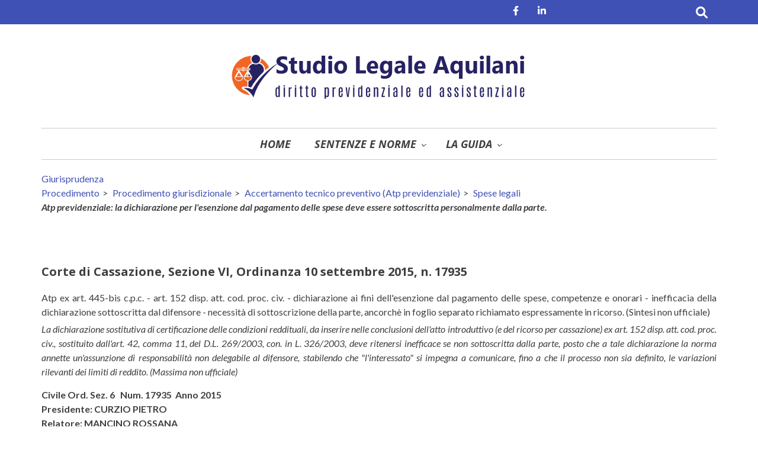

--- FILE ---
content_type: text/html; charset=UTF-8
request_url: https://studioaquilani.it/content/corte-di-cassazione-sezione-vi-ordinanza-10-settembre-2015-n-17935
body_size: 16128
content:
<!DOCTYPE html>
<html lang="it" dir="ltr" prefix="og: https://ogp.me/ns#">
  <head>
    <meta charset="utf-8" />
<script async src="https://www.googletagmanager.com/gtag/js?id=UA-1634868-1"></script>
<script>window.dataLayer = window.dataLayer || [];function gtag(){dataLayer.push(arguments)};gtag("js", new Date());gtag("set", "developer_id.dMDhkMT", true);gtag("config", "UA-1634868-1", {"groups":"default","anonymize_ip":true,"page_placeholder":"PLACEHOLDER_page_path","allow_ad_personalization_signals":false});gtag("config", "G-251XVVS5NM", {"groups":"default","page_placeholder":"PLACEHOLDER_page_location","allow_ad_personalization_signals":false});gtag("config", "UA-253272459-1", {"groups":"default","anonymize_ip":true,"page_placeholder":"PLACEHOLDER_page_path","allow_ad_personalization_signals":false});</script>
<meta name="description" content="Atp previdenziale: la dichiarazione per l&#039;esenzione dal pagamento delle spese deve essere sottoscritta personalmente dalla parte." />
<meta name="abstract" content="Atp ex art. 445-bis c.p.c. - art. 152 disp. att. cod. proc. civ. - dichiarazione ai fini dell&#039;esenzione dal pagamento delle spese, competenze e onorari - inefficacia della dichiarazione sottoscritta dal difensore - necessità di sottoscrizione della parte, ancorchè in foglio separato richiamato espressamente in ricorso. (Sintesi non ufficiale)" />
<link rel="canonical" href="https://studioaquilani.it/content/corte-di-cassazione-sezione-vi-ordinanza-10-settembre-2015-n-17935" />
<meta name="author" content="https://plus.google.com/+MarcoAquilani" />
<meta property="og:site_name" content="Studio Legale Aquilani" />
<meta property="og:type" content="article" />
<meta property="og:url" content="https://studioaquilani.it/content/corte-di-cassazione-sezione-vi-ordinanza-10-settembre-2015-n-17935" />
<meta property="og:title" content="Corte di Cassazione, Sezione VI, Ordinanza 10 settembre 2015, n. 17935" />
<meta property="og:description" content="Atp previdenziale: la dichiarazione per l&#039;esenzione dal pagamento delle spese deve essere sottoscritta personalmente dalla parte." />
<meta property="article:publisher" content="https://www.facebook.com/Avv.Aquilani" />
<meta property="fb:pages" content="232495303479031" />
<meta name="twitter:title" content="Corte di Cassazione, Sezione VI, Ordinanza 10 settembre 2015, n. 17935" />
<meta name="twitter:description" content="Atp previdenziale: la dichiarazione per l&#039;esenzione dal pagamento delle spese deve essere sottoscritta personalmente dalla parte." />
<meta name="twitter:site" content="@StudLegAquilani" />
<meta name="twitter:site:id" content="787039399141924864" />
<meta name="msvalidate.01" content="C5C6264BA85D93B690B8348FAC0C5580" />
<meta name="google-site-verification" content="CUiqtNmOz87R2RVjGZCkNyc1cF8Vmt1oy8EP2f63L78" />
<meta name="Generator" content="Drupal 10 (https://www.drupal.org)" />
<meta name="MobileOptimized" content="width" />
<meta name="HandheldFriendly" content="true" />
<meta name="viewport" content="width=device-width, initial-scale=1.0" />
<link rel="icon" href="/sites/default/files/Balance_0.png" type="image/png" />
<script>window.a2a_config=window.a2a_config||{};a2a_config.callbacks=[];a2a_config.overlays=[];a2a_config.templates={};</script>

    <title>Corte di Cassazione, Sezione VI, Ordinanza 10 settembre 2015, n. 17935 | Studio Legale Aquilani</title>
    <link rel="stylesheet" media="all" href="/sites/default/files/css/css_3eewYa--BBZ9I-yqlSkq07_SaHoTzupcyP_Go67LSAw.css?delta=0&amp;language=it&amp;theme=journaleight&amp;include=[base64]" />
<link rel="stylesheet" media="all" href="/sites/default/files/css/css_ieLsJxXwXAq1IBS44S3EDZYr8xz5kga5J1U3BPVGeSg.css?delta=1&amp;language=it&amp;theme=journaleight&amp;include=[base64]" />
<link rel="stylesheet" media="all" href="/themes/custom/journaleight/css/components/messages.css?t8va1t" />
<link rel="stylesheet" media="all" href="/sites/default/files/css/css_aQgHXZeEfwGhbsNlk5m8OMQVw2vuQiiI-Knd_P7LAR8.css?delta=3&amp;language=it&amp;theme=journaleight&amp;include=[base64]" />
<link rel="stylesheet" media="all" href="//maxcdn.bootstrapcdn.com/font-awesome/4.6.1/css/font-awesome.min.css" />
<link rel="stylesheet" media="all" href="//fonts.googleapis.com/css?family=Lato:300,400,700,900,300italic,400italic,700italic,900italic" />
<link rel="stylesheet" media="all" href="//fonts.googleapis.com/css?family=Montserrat:400,700" />
<link rel="stylesheet" media="all" href="//fonts.googleapis.com/css?family=Open+Sans:400italic,700italic,800italic,400,800,700&amp;subset=latin,greek" />
<link rel="stylesheet" media="all" href="/sites/default/files/css/css_-M5w53AIDan2b3B5_pbTsyL-ofDBalOlbYZLNPhNGqQ.css?delta=8&amp;language=it&amp;theme=journaleight&amp;include=[base64]" />
<link rel="stylesheet" media="print" href="/sites/default/files/css/css_frO_8wIMEvgdJ6f-mCIIFldjqwrvBJQVCosgbhsUm8A.css?delta=9&amp;language=it&amp;theme=journaleight&amp;include=[base64]" />
<link rel="stylesheet" media="all" href="/sites/default/files/css/css_YN41GURcacjaZu6IHjcMPNQztP5bosUJDYXq3hxzlB0.css?delta=10&amp;language=it&amp;theme=journaleight&amp;include=[base64]" />
<link rel="stylesheet" media="all" href="/themes/custom/journaleight/css/theme/color-blue.css?t8va1t" />
<link rel="stylesheet" media="all" href="/sites/default/files/css/css_GEr5womk3klMikOhrr5eDCSxyhlUxoA306HgMAGxdKU.css?delta=12&amp;language=it&amp;theme=journaleight&amp;include=[base64]" />

    <script src="https://use.fontawesome.com/releases/v6.1.0/js/all.js" defer crossorigin="anonymous"></script>
<script src="https://use.fontawesome.com/releases/v6.1.0/js/v4-shims.js" defer crossorigin="anonymous"></script>

  </head>
  <body class="layout-no-sidebars hff-6 navff-6 pff-7 sff-32 slff-32 wide white-content-background path-node page-node-type-documento">
        <a href="#main-content" class="visually-hidden focusable skip-link">
      Salta al contenuto principale
    </a>
    
      <div class="dialog-off-canvas-main-canvas" data-off-canvas-main-canvas>
    
<div id="page-container">

  <header class="headers-wrapper">
                <div id="pre-header" class="clearfix colored-area colored-area__blue">
        <div class="container">
                    <div id="pre-header-inside" class="clearfix">
            <div class="row">
                              <div class="col-md-8">
                                    <div id="pre-header-first" class="clearfix">
                    <div class="pre-header-area">
                            <div class="region region-pre-header-first">
      <div id="block-bloccovuoto" class="block block-block-content block-block-content3b2f7ece-b97f-4b46-8505-1d74df7c9969">
  
    
      <div class="content">
      
    </div>
  </div>

    </div>
  
                    </div>
                  </div>
                                  </div>
                                            <div class="col-md-4">
                                    <div id="pre-header-second" class="clearfix">
                    <div class="pre-header-area">
                            <div class="region region-pre-header-second">
      <div id="block-searchformdropdown" class="block block-block-content block-block-content18143bf9-bba8-41c2-9ade-38f3bc042307">
  
    
      <div class="content">
      
<div class="field field--name-field-mt-dropdown-block field--type-entity-reference field--label-hidden field--entity-reference-target-type-block clearfix">
    <div class="dropdown">
    <a data-toggle="dropdown" href="#" class="trigger"><i class="fa fa-search"></i></a>
    <ul class="dropdown-menu animated-short fadeInDownSmall" role="menu">
              <li><div class="search-block-form block block-search container-inline" data-drupal-selector="search-block-form" id="block-journaleight-searchform-4" role="search">
  
    
  <div class="content container-inline">
    <form action="/search/node" method="get" id="search-block-form" accept-charset="UTF-8" class="search-form search-block-form">
  <div class="js-form-item form-item js-form-type-search form-type-search js-form-item-keys form-item-keys form-no-label">
      <label for="edit-keys" class="visually-hidden">Cerca</label>
        <input title="Inserisci i termini da cercare." placeholder="Cerca" data-drupal-selector="edit-keys" type="search" id="edit-keys" name="keys" value="" size="15" maxlength="128" class="form-search" />

        </div>
<div data-drupal-selector="edit-actions" class="form-actions js-form-wrapper form-wrapper" id="edit-actions"><input class="search-form__submit button js-form-submit form-submit" data-drupal-selector="edit-submit" type="submit" id="edit-submit" value="Cerca" />
</div>

</form>

  </div>
</div>
</li>
          </ul>
  </div>
</div>

            <div class="clearfix text-formatted field field--name-body field--type-text-with-summary field--label-hidden field__item"><ul class="icons-list icons-list--small icons-list--borderless">
<li>
<a href="https://www.facebook.com/Avv.Aquilani" target="_blank" title="Seguici su Facebook"><i class="fa fa-facebook"></i><span class="sr-only">Facebook</span></a>
</li>
<li>
<a href="https://www.linkedin.com/in/marco-aquilani-99857423" target="_blank" title="Seguici su Linkedin"><i class="fa fa-linkedin"></i><span class="sr-only">Linkedin</span></a>
</li></ul></div>
      
    </div>
  </div>

    </div>
  
                    </div>
                  </div>
                                  </div>
                          </div>
          </div>
                  </div>
      </div>
                        <div id="header" role="banner" class="clearfix">
        <div class="container-fluid">
                    <div id="header-inside" class="clearfix">
            <div class="row">
                                            <div class="col-md-12">
                                    <div id="header-second" class="clearfix">
                    <div class="header-area">
                              <div class="region region-header-second">
      <div id="block-journaleight-branding" class="clearfix site-branding block block-system block-system-branding-block">
  
    
    <div class="logo-and-site-name-wrapper clearfix">
          <div class="logo">
        <a href="/" title="Home" rel="home" class="site-branding__logo">
          <img src="/sites/default/files/avvocato_marco_aquilani.png" alt="Home" />
        </a>
      </div>
              </div>
</div>

    </div>
  
                    </div>
                  </div>
                                  </div>
                                        </div>
          </div>
                  </div>
      </div>
        
              <div id="navigation">
                <div class="container">
                    <div id="navigation-inside" class="clearfix">
            <div class="row">
                                            <div class="col-md-12">
                                    <div id="main-navigation" class="clearfix">
                    <div class="navigation-area">
                      <nav>
                              <div class="region region-navigation">
      <div id="block-navigazioneprincipale" class="block block-superfish block-superfishmain">
  
    
      <div class="content">
      
<ul id="superfish-main" class="menu sf-menu sf-main sf-horizontal sf-style-none" role="menu" aria-label="Menu">
  

  
  <li id="main-standardfront-page" class="sf-depth-1 sf-no-children sf-first" role="none">
    
          <a href="/" title="" class="sf-depth-1" role="menuitem">Home</a>
    
    
    
    
      </li>


            
  <li id="main-menu-link-content6dc9544a-b62c-40f8-8df4-13a64fbc2cf6" class="sf-depth-1 menuparent" role="none">
    
          <a href="/tipo_arg" title="" class="sf-depth-1 menuparent" role="menuitem" aria-haspopup="true" aria-expanded="false">Sentenze e norme</a>
    
    
    
              <ul role="menu">
      
      

            
  <li id="main-taxonomy-menumenu-linktaxonomy-menumenu-linkinvalidita-civile12" class="sf-depth-2 menuparent sf-first" role="none">
    
          <a href="/invalidita-civile/invalidita-civile" title="" class="sf-depth-2 menuparent" role="menuitem" aria-haspopup="true" aria-expanded="false">Invalidità civile</a>
    
    
    
              <ul role="menu">
      
      

            
  <li id="main-taxonomy-menumenu-linktaxonomy-menumenu-linkinvalidita-civile13" class="sf-depth-3 menuparent sf-first" role="none">
    
          <a href="/invalidita-civile/provvidenze-economiche" title="" class="sf-depth-3 menuparent" role="menuitem" aria-haspopup="true" aria-expanded="false">Provvidenze economiche</a>
    
    
    
              <ul role="menu">
      
      

  
  <li id="main-taxonomy-menumenu-linktaxonomy-menumenu-linkinvalidita-civile14" class="sf-depth-4 sf-no-children sf-first" role="none">
    
          <a href="/invalidita-civile/assegno-mensile-di-assistenza" title="" class="sf-depth-4" role="menuitem">Assegno mensile di assistenza</a>
    
    
    
    
      </li>


  
  <li id="main-taxonomy-menumenu-linktaxonomy-menumenu-linkinvalidita-civile15" class="sf-depth-4 sf-no-children" role="none">
    
          <a href="/invalidita-civile/pensione-di-inabilita" title="" class="sf-depth-4" role="menuitem">Pensione di inabilità</a>
    
    
    
    
      </li>


            
  <li id="main-taxonomy-menumenu-linktaxonomy-menumenu-linkinvalidita-civile16" class="sf-depth-4 menuparent" role="none">
    
          <a href="/invalidita-civile/indennita-di-accompagnamento" title="" class="sf-depth-4 menuparent" role="menuitem" aria-haspopup="true" aria-expanded="false">Indennità di accompagnamento</a>
    
    
    
              <ul role="menu">
      
      

  
  <li id="main-taxonomy-menumenu-linktaxonomy-menumenu-linkinvalidita-civile54" class="sf-depth-5 sf-no-children sf-first" role="none">
    
          <a href="/invalidita-civile/non-ricovero" title="" class="sf-depth-5" role="menuitem">Non ricovero</a>
    
    
    
    
      </li>


  
  <li id="main-taxonomy-menumenu-linktaxonomy-menumenu-linkinvalidita-civile17" class="sf-depth-5 sf-no-children" role="none">
    
          <a href="/invalidita-civile/chemioterapia" title="" class="sf-depth-5" role="menuitem">Chemioterapia</a>
    
    
    
    
      </li>


  
  <li id="main-taxonomy-menumenu-linktaxonomy-menumenu-linkinvalidita-civile55" class="sf-depth-5 sf-no-children sf-last" role="none">
    
          <a href="/invalidita-civile/sindrome-down" title="" class="sf-depth-5" role="menuitem">Sindrome Down</a>
    
    
    
    
      </li>



              </ul>
      
    
    
      </li>


  
  <li id="main-taxonomy-menumenu-linktaxonomy-menumenu-linkinvalidita-civile53" class="sf-depth-4 sf-no-children" role="none">
    
          <a href="/invalidita-civile/indennita-di-frequenza" title="" class="sf-depth-4" role="menuitem">Indennità di frequenza</a>
    
    
    
    
      </li>


            
  <li id="main-taxonomy-menumenu-linktaxonomy-menumenu-linkinvalidita-civile18" class="sf-depth-4 menuparent" role="none">
    
          <a href="/invalidita-civile/requisiti-socio-economici" title="" class="sf-depth-4 menuparent" role="menuitem" aria-haspopup="true" aria-expanded="false">Requisiti socio economici</a>
    
    
    
              <ul role="menu">
      
      

  
  <li id="main-taxonomy-menumenu-linktaxonomy-menumenu-linkinvalidita-civile19" class="sf-depth-5 sf-no-children sf-first" role="none">
    
          <a href="/invalidita-civile/limite-di-reddito" title="" class="sf-depth-5" role="menuitem">Limite di reddito</a>
    
    
    
    
      </li>


  
  <li id="main-taxonomy-menumenu-linktaxonomy-menumenu-linkinvalidita-civile20" class="sf-depth-5 sf-no-children sf-last" role="none">
    
          <a href="/invalidita-civile/stranieri" title="" class="sf-depth-5" role="menuitem">Stranieri</a>
    
    
    
    
      </li>



              </ul>
      
    
    
      </li>


  
  <li id="main-taxonomy-menumenu-linktaxonomy-menumenu-linkinvalidita-civile91" class="sf-depth-4 sf-no-children sf-last" role="none">
    
          <a href="/invalidita-civile/isee" title="" class="sf-depth-4" role="menuitem">Isee</a>
    
    
    
    
      </li>



              </ul>
      
    
    
      </li>


            
  <li id="main-taxonomy-menumenu-linktaxonomy-menumenu-linkinvalidita-civile21" class="sf-depth-3 menuparent sf-last" role="none">
    
          <a href="/invalidita-civile/provvidenze-non-economiche" title="" class="sf-depth-3 menuparent" role="menuitem" aria-haspopup="true" aria-expanded="false">Provvidenze non economiche</a>
    
    
    
              <ul role="menu">
      
      

  
  <li id="main-taxonomy-menumenu-linktaxonomy-menumenu-linkinvalidita-civile22" class="sf-depth-4 sf-no-children sf-first" role="none">
    
          <a href="/invalidita-civile/collocamento-mirato" title="" class="sf-depth-4" role="menuitem">Collocamento mirato</a>
    
    
    
    
      </li>


  
  <li id="main-taxonomy-menumenu-linktaxonomy-menumenu-linkinvalidita-civile24" class="sf-depth-4 sf-no-children" role="none">
    
          <a href="/invalidita-civile/contrassegno-autoveicoli" title="" class="sf-depth-4" role="menuitem">Contrassegno autoveicoli</a>
    
    
    
    
      </li>


  
  <li id="main-taxonomy-menumenu-linktaxonomy-menumenu-linkinvalidita-civile23" class="sf-depth-4 sf-no-children" role="none">
    
          <a href="/invalidita-civile/proroga-degli-sfratti" title="" class="sf-depth-4" role="menuitem">Proroga degli sfratti</a>
    
    
    
    
      </li>


  
  <li id="main-taxonomy-menumenu-linktaxonomy-menumenu-linkinvalidita-civile80" class="sf-depth-4 sf-no-children" role="none">
    
          <a href="/invalidita-civile/prepensionamento" title="" class="sf-depth-4" role="menuitem">Prepensionamento</a>
    
    
    
    
      </li>


  
  <li id="main-taxonomy-menumenu-linktaxonomy-menumenu-linkinvalidita-civile97" class="sf-depth-4 sf-no-children" role="none">
    
          <a href="/invalidita-civile/agevolazioni-fiscali-invalidi" title="" class="sf-depth-4" role="menuitem">Agevolazioni fiscali invalidi</a>
    
    
    
    
      </li>


  
  <li id="main-taxonomy-menumenu-linktaxonomy-menumenu-linkinvalidita-civile95" class="sf-depth-4 sf-no-children sf-last" role="none">
    
          <a href="/invalidita-civile/agevolazioni-trenitalia-i-disabili" title="" class="sf-depth-4" role="menuitem">Agevolazioni Trenitalia per i disabili</a>
    
    
    
    
      </li>



              </ul>
      
    
    
      </li>



              </ul>
      
    
    
      </li>


            
  <li id="main-taxonomy-menumenu-linktaxonomy-menumenu-linkhandicap25" class="sf-depth-2 menuparent" role="none">
    
          <a href="/handicap/handicap" title="" class="sf-depth-2 menuparent" role="menuitem" aria-haspopup="true" aria-expanded="false">Handicap</a>
    
    
    
              <ul role="menu">
      
      

  
  <li id="main-taxonomy-menumenu-linktaxonomy-menumenu-linkhandicap26" class="sf-depth-3 sf-no-children sf-first" role="none">
    
          <a href="/handicap/permessi-lavorativi" title="" class="sf-depth-3" role="menuitem">Permessi lavorativi</a>
    
    
    
    
      </li>


  
  <li id="main-taxonomy-menumenu-linktaxonomy-menumenu-linkhandicap27" class="sf-depth-3 sf-no-children" role="none">
    
          <a href="/handicap/congedo-straordinario" title="" class="sf-depth-3" role="menuitem">Congedo straordinario</a>
    
    
    
    
      </li>


  
  <li id="main-taxonomy-menumenu-linktaxonomy-menumenu-linkhandicap28" class="sf-depth-3 sf-no-children" role="none">
    
          <a href="/handicap/scelta-della-sede-di-lavoro" title="" class="sf-depth-3" role="menuitem">Scelta della sede di lavoro</a>
    
    
    
    
      </li>


  
  <li id="main-taxonomy-menumenu-linktaxonomy-menumenu-linkhandicap59" class="sf-depth-3 sf-no-children" role="none">
    
          <a href="/handicap/parcheggio" title="" class="sf-depth-3" role="menuitem">Parcheggio</a>
    
    
    
    
      </li>


  
  <li id="main-taxonomy-menumenu-linktaxonomy-menumenu-linkhandicap98" class="sf-depth-3 sf-no-children" role="none">
    
          <a href="/handicap/agevolazioni-fiscali-handicap" title="" class="sf-depth-3" role="menuitem">Agevolazioni fiscali handicap</a>
    
    
    
    
      </li>


  
  <li id="main-taxonomy-menumenu-linktaxonomy-menumenu-linkhandicap93" class="sf-depth-3 sf-no-children" role="none">
    
          <a href="/handicap/scuola" title="" class="sf-depth-3" role="menuitem">Scuola</a>
    
    
    
    
      </li>


  
  <li id="main-taxonomy-menumenu-linktaxonomy-menumenu-linkhandicap96" class="sf-depth-3 sf-no-children sf-last" role="none">
    
          <a href="/handicap/agevolazioni-trenitalia-i-disabili" title="" class="sf-depth-3" role="menuitem">Agevolazioni Trenitalia per i disabili</a>
    
    
    
    
      </li>



              </ul>
      
    
    
      </li>


            
  <li id="main-taxonomy-menumenu-linktaxonomy-menumenu-linkprocedimento31" class="sf-depth-2 menuparent sf-last" role="none">
    
          <a href="/procedimento/procedimento" title="" class="sf-depth-2 menuparent" role="menuitem" aria-haspopup="true" aria-expanded="false">Procedimento</a>
    
    
    
              <ul role="menu">
      
      

            
  <li id="main-taxonomy-menumenu-linktaxonomy-menumenu-linkprocedimento32" class="sf-depth-3 menuparent sf-first" role="none">
    
          <a href="/procedimento/procedimento-amministrativo" title="" class="sf-depth-3 menuparent" role="menuitem" aria-haspopup="true" aria-expanded="false">Procedimento amministrativo</a>
    
    
    
              <ul role="menu">
      
      

            
  <li id="main-taxonomy-menumenu-linktaxonomy-menumenu-linkprocedimento33" class="sf-depth-4 menuparent sf-first" role="none">
    
          <a href="/procedimento/accertamento-della-invalidita" title="" class="sf-depth-4 menuparent" role="menuitem" aria-haspopup="true" aria-expanded="false">Accertamento della invalidità</a>
    
    
    
              <ul role="menu">
      
      

  
  <li id="main-taxonomy-menumenu-linktaxonomy-menumenu-linkprocedimento34" class="sf-depth-5 sf-no-children sf-first" role="none">
    
          <a href="/procedimento/domanda-line" title="" class="sf-depth-5" role="menuitem">Domanda on line</a>
    
    
    
    
      </li>


  
  <li id="main-taxonomy-menumenu-linktaxonomy-menumenu-linkprocedimento37" class="sf-depth-5 sf-no-children" role="none">
    
          <a href="/procedimento/trasmissione-elenchi" title="" class="sf-depth-5" role="menuitem">Trasmissione elenchi</a>
    
    
    
    
      </li>


  
  <li id="main-taxonomy-menumenu-linktaxonomy-menumenu-linkprocedimento35" class="sf-depth-5 sf-no-children" role="none">
    
          <a href="/procedimento/visita-collegiale" title="" class="sf-depth-5" role="menuitem">Visita collegiale</a>
    
    
    
    
      </li>


  
  <li id="main-taxonomy-menumenu-linktaxonomy-menumenu-linkprocedimento36" class="sf-depth-5 sf-no-children sf-last" role="none">
    
          <a href="/procedimento/visita-di-verifica" title="" class="sf-depth-5" role="menuitem">Visita di verifica</a>
    
    
    
    
      </li>



              </ul>
      
    
    
      </li>


  
  <li id="main-taxonomy-menumenu-linktaxonomy-menumenu-linkprocedimento38" class="sf-depth-4 sf-no-children" role="none">
    
          <a href="/procedimento/erogazione-delle-provvidenze" title="" class="sf-depth-4" role="menuitem">Erogazione delle provvidenze</a>
    
    
    
    
      </li>


  
  <li id="main-taxonomy-menumenu-linktaxonomy-menumenu-linkprocedimento101" class="sf-depth-4 sf-no-children sf-last" role="none">
    
          <a href="/procedimento/revoca" title="" class="sf-depth-4" role="menuitem">Revoca</a>
    
    
    
    
      </li>



              </ul>
      
    
    
      </li>


            
  <li id="main-taxonomy-menumenu-linktaxonomy-menumenu-linkprocedimento39" class="sf-depth-3 menuparent sf-last" role="none">
    
          <a href="/procedimento/procedimento-giurisdizionale" title="" class="sf-depth-3 menuparent" role="menuitem" aria-haspopup="true" aria-expanded="false">Procedimento giurisdizionale</a>
    
    
    
              <ul role="menu">
      
      

  
  <li id="main-taxonomy-menumenu-linktaxonomy-menumenu-linkprocedimento65" class="sf-depth-4 sf-no-children sf-first" role="none">
    
          <a href="/procedimento/atp-dall112012" title="" class="sf-depth-4" role="menuitem">Accertamento tecnico preventivo (Atp previdenziale)</a>
    
    
    
    
      </li>


            
  <li id="main-taxonomy-menumenu-linktaxonomy-menumenu-linkprocedimento60" class="sf-depth-4 menuparent" role="none">
    
          <a href="/procedimento/amministrazione-di-sostegno-incapaci" title="" class="sf-depth-4 menuparent" role="menuitem" aria-haspopup="true" aria-expanded="false">Amministrazione di sostegno, incapaci</a>
    
    
    
              <ul role="menu">
      
      

  
  <li id="main-taxonomy-menumenu-linktaxonomy-menumenu-linkprocedimento61" class="sf-depth-5 sf-no-children sf-first" role="none">
    
          <a href="/procedimento/amministrazione-di-sostegno" title="" class="sf-depth-5" role="menuitem">Amministrazione di sostegno</a>
    
    
    
    
      </li>


  
  <li id="main-taxonomy-menumenu-linktaxonomy-menumenu-linkprocedimento63" class="sf-depth-5 sf-no-children" role="none">
    
          <a href="/procedimento/inabilitazione" title="" class="sf-depth-5" role="menuitem">Inabilitazione</a>
    
    
    
    
      </li>


  
  <li id="main-taxonomy-menumenu-linktaxonomy-menumenu-linkprocedimento62" class="sf-depth-5 sf-no-children sf-last" role="none">
    
          <a href="/procedimento/interdizione" title="" class="sf-depth-5" role="menuitem">Interdizione</a>
    
    
    
    
      </li>



              </ul>
      
    
    
      </li>


  
  <li id="main-taxonomy-menumenu-linktaxonomy-menumenu-linkprocedimento43" class="sf-depth-4 sf-no-children" role="none">
    
          <a href="/procedimento/distrazione" title="" class="sf-depth-4" role="menuitem">Distrazione</a>
    
    
    
    
      </li>


  
  <li id="main-taxonomy-menumenu-linktaxonomy-menumenu-linkprocedimento67" class="sf-depth-4 sf-no-children" role="none">
    
          <a href="/procedimento/indennizzo-l-21092" title="" class="sf-depth-4" role="menuitem">Indennizzo L. 210/92</a>
    
    
    
    
      </li>


  
  <li id="main-taxonomy-menumenu-linktaxonomy-menumenu-linkprocedimento40" class="sf-depth-4 sf-no-children" role="none">
    
          <a href="/procedimento/legittimazione-passiva" title="" class="sf-depth-4" role="menuitem">Legittimazione passiva</a>
    
    
    
    
      </li>


  
  <li id="main-taxonomy-menumenu-linktaxonomy-menumenu-linkprocedimento41" class="sf-depth-4 sf-no-children" role="none">
    
          <a href="/procedimento/oggetto-dellaccertamento" title="" class="sf-depth-4" role="menuitem">Oggetto dell&#039;accertamento</a>
    
    
    
    
      </li>


  
  <li id="main-taxonomy-menumenu-linktaxonomy-menumenu-linkprocedimento77" class="sf-depth-4 sf-no-children" role="none">
    
          <a href="/procedimento/processo-civile-telematico" title="" class="sf-depth-4" role="menuitem">Processo civile telematico</a>
    
    
    
    
      </li>


  
  <li id="main-taxonomy-menumenu-linktaxonomy-menumenu-linkprocedimento42" class="sf-depth-4 sf-no-children" role="none">
    
          <a href="/procedimento/spese-legali" title="" class="sf-depth-4" role="menuitem">Spese legali</a>
    
    
    
    
      </li>


  
  <li id="main-taxonomy-menumenu-linktaxonomy-menumenu-linkprocedimento57" class="sf-depth-4 sf-no-children sf-last" role="none">
    
          <a href="/procedimento/tutela-discriminazioni" title="" class="sf-depth-4" role="menuitem">Tutela discriminazioni</a>
    
    
    
    
      </li>



              </ul>
      
    
    
      </li>



              </ul>
      
    
    
      </li>



              </ul>
      
    
    
      </li>


            
  <li id="main-menu-link-contentee09cfef-b9b0-4538-a96d-0b50e8076b21" class="sf-depth-1 menuparent sf-last" role="none">
    
          <a href="/content/guida-invalidita-civile-e-handicap" title="" class="sf-depth-1 menuparent" role="menuitem" aria-haspopup="true" aria-expanded="false">La guida</a>
    
    
    
              <ul role="menu">
      
      

  
  <li id="main-menu-link-contente71ff89b-4ed8-46c7-bff0-b1c71b599234" class="sf-depth-2 sf-no-children sf-first" role="none">
    
          <a href="/content/invalidita-e-handicap-nozione" title="" class="sf-depth-2" role="menuitem">Invalidità e handicap: nozione</a>
    
    
    
    
      </li>


            
  <li id="main-menu-link-content48f496fc-0a6d-4c10-a5ac-f9293754b83c" class="sf-depth-2 menuparent" role="none">
    
          <a href="/content/provvidenze-economiche" title="" class="sf-depth-2 menuparent" role="menuitem" aria-haspopup="true" aria-expanded="false">Provvidenze economiche</a>
    
    
    
              <ul role="menu">
      
      

  
  <li id="main-menu-link-content5c6b3f2b-fb56-42e8-83d0-f6971c96ab53" class="sf-depth-3 sf-no-children sf-first" role="none">
    
          <a href="/content/assegno-mensile-di-assistenza" title="" class="sf-depth-3" role="menuitem">Assegno mensile di assistenza</a>
    
    
    
    
      </li>


  
  <li id="main-menu-link-contentf822b4f6-9dfb-4eb6-84f9-acd2c34f49bf" class="sf-depth-3 sf-no-children" role="none">
    
          <a href="/content/pensione-di-inabilita" title="" class="sf-depth-3" role="menuitem">Pensione di inabilità</a>
    
    
    
    
      </li>


  
  <li id="main-menu-link-content4ba8a93a-877b-453b-8e9e-967e9a4af910" class="sf-depth-3 sf-no-children" role="none">
    
          <a href="/content/indennita-di-accompagnamento" title="" class="sf-depth-3" role="menuitem">Indennità di accompagnamento</a>
    
    
    
    
      </li>


  
  <li id="main-menu-link-content10d01f36-ee9a-4672-9960-cf2fff3baeaa" class="sf-depth-3 sf-no-children sf-last" role="none">
    
          <a href="/content/indennita-di-frequenza" title="" class="sf-depth-3" role="menuitem">Indennità di frequenza</a>
    
    
    
    
      </li>



              </ul>
      
    
    
      </li>


            
  <li id="main-menu-link-contentcfb0ba5b-8090-4f01-b59d-614bed6d4d0e" class="sf-depth-2 menuparent sf-last" role="none">
    
          <a href="/content/provvidenze-non-economiche" title="" class="sf-depth-2 menuparent" role="menuitem" aria-haspopup="true" aria-expanded="false">Provvidenze non economiche</a>
    
    
    
              <ul role="menu">
      
      

            
  <li id="main-menu-link-contentc63a6581-4de2-449d-bdc8-6244285aba9f" class="sf-depth-3 menuparent sf-first" role="none">
    
          <a href="/content/collocamento-mirato" title="" class="sf-depth-3 menuparent" role="menuitem" aria-haspopup="true" aria-expanded="false">Collocamento mirato</a>
    
    
    
              <ul role="menu">
      
      

  
  <li id="main-menu-link-content8eba23f0-c143-4546-af67-d8df395228d1" class="sf-depth-4 sf-no-children sf-first sf-last" role="none">
    
          <a href="/content/storia-della-normativa" title="" class="sf-depth-4" role="menuitem">Storia della normativa</a>
    
    
    
    
      </li>



              </ul>
      
    
    
      </li>


  
  <li id="main-menu-link-content289fa9c9-c1c4-4681-93b6-56312171e905" class="sf-depth-3 sf-no-children" role="none">
    
          <a href="/content/permessi-assistenza-disabili" title="" class="sf-depth-3" role="menuitem">Permessi per assistenza a disabili</a>
    
    
    
    
      </li>


            
  <li id="main-menu-link-content5b21e278-bf1f-4b15-8325-559abbe21426" class="sf-depth-3 menuparent" role="none">
    
          <a href="/content/agevolazioni-fiscali-i-disabili" title="" class="sf-depth-3 menuparent" role="menuitem" aria-haspopup="true" aria-expanded="false">Agevolazioni fiscali disabili</a>
    
    
    
              <ul role="menu">
      
      

  
  <li id="main-menu-link-content64b056da-c479-44a4-b8f5-f436bc44c008" class="sf-depth-4 sf-no-children sf-first" role="none">
    
          <a href="/content/quali-sono-le-agevolazioni" title="" class="sf-depth-4" role="menuitem">Quali sono le agevolazioni</a>
    
    
    
    
      </li>


  
  <li id="main-menu-link-contentf5ce1122-d016-4090-bcd1-f7b86a900d77" class="sf-depth-4 sf-no-children" role="none">
    
          <a href="/content/le-agevolazioni-il-settore-auto" title="" class="sf-depth-4" role="menuitem">Le agevolazioni per il settore auto</a>
    
    
    
    
      </li>


  
  <li id="main-menu-link-content835ecc24-2fa9-4ad1-b9cc-2457bae97dd5" class="sf-depth-4 sf-no-children" role="none">
    
          <a href="/content/le-altre-agevolazioni" title="" class="sf-depth-4" role="menuitem">Le altre agevolazioni</a>
    
    
    
    
      </li>


  
  <li id="main-menu-link-content2f76af4d-a620-4d4b-b7e4-b39797cb21c0" class="sf-depth-4 sf-no-children" role="none">
    
          <a href="/content/assistenza-dedicata-ai-contribuenti-con-disabilita" title="" class="sf-depth-4" role="menuitem">Assistenza ai contribuenti disabili</a>
    
    
    
    
      </li>


  
  <li id="main-menu-link-contentc42a6aae-3c7a-4e91-8e00-e713a0bc5ee4" class="sf-depth-4 sf-no-children" role="none">
    
          <a href="/content/quadro-riassuntivo-delle-agevolazioni" title="" class="sf-depth-4" role="menuitem">Quadro riassuntivo delle agevolazioni</a>
    
    
    
    
      </li>


  
  <li id="main-menu-link-content5f891151-a3cf-4f1a-8f37-37a9d7583649" class="sf-depth-4 sf-no-children sf-last" role="none">
    
          <a href="/content/saperne-di-piu" title="" class="sf-depth-4" role="menuitem">Per saperne di più</a>
    
    
    
    
      </li>



              </ul>
      
    
    
      </li>



              </ul>
      
    
    
      </li>



              </ul>
      
    
    
      </li>


</ul>

    </div>
  </div>

    </div>
  
                      </nav>
                    </div>
                  </div>
                                  </div>
                          </div>
          </div>
                  </div>
      </div>
          </header>

          <div id="page-intro" class="clearfix">
      <div class="container">
        <div class="row">
          <div class="col-md-12">
                        <div id="page-intro-inside" class="clearfix fade"
                              data-animate-effect="fadeIn"
              >
              
            </div>
                      </div>
        </div>
      </div>
    </div>
      
    <div id="page" class="page clearfix">
    <div class="container">
            <div id="page-inside">

        
                <div id="main-content">
          <div class="row">

            <section class="col-md-12">

              
              
              
                            <div id="main" class="clearfix "
                >

                                        <div class="region region-content">
      <div data-drupal-messages-fallback class="hidden"></div><div class="views-element-container block block-views block-views-blockbreadcrumb-mio-block-4" id="block-views-block-breadcrumb-mio-block-4">
  
    
      <div class="content">
      <div><div class="view view-breadcrumb-mio view-id-breadcrumb_mio view-display-id-block_4 js-view-dom-id-294ea02a338d515b6dc9a1cf3fada2c58480a0d73806e0c9e2de22bd0a307d24">
  
    
      
      <div class="view-content">
          <div class="elementi-breadcrumb"><span><span><a href="/tipo-di-documento/giurisprudenza" hreflang="it">Giurisprudenza</a></span></span></div>

    </div>
  
          </div>
</div>

    </div>
  </div>
<div class="views-element-container block block-views block-views-blockbreadcrumb-mio-block-3" id="block-views-block-breadcrumb-mio-block-3">
  
    
      <div class="content">
      <div><div class="view view-breadcrumb-mio view-id-breadcrumb_mio view-display-id-block_3 js-view-dom-id-57c7067d6ad389b76a9025090d9d65a7a0fd7ac4b644921bc1bb13e6fabef59a">
  
    
      
      <div class="view-content">
          <div class="elementi-breadcrumb"><span><span><a href="/procedimento/procedimento" hreflang="it">Procedimento</a></span></span></div>
    <div class="elementi-breadcrumb"><span><span><a href="/procedimento/procedimento-giurisdizionale" hreflang="it">Procedimento giurisdizionale</a></span></span></div>
    <div class="elementi-breadcrumb"><span><span><a href="/procedimento/atp-dall112012" hreflang="it">Accertamento tecnico preventivo (Atp previdenziale)</a></span></span></div>
    <div class="elementi-breadcrumb"><span><span><a href="/procedimento/spese-legali" hreflang="it">Spese legali</a></span></span></div>

    </div>
  
          </div>
</div>

    </div>
  </div>
<div class="views-element-container block block-views block-views-blockil-sunto-giornalistico-nel-node-block-1" id="block-views-block-il-sunto-giornalistico-nel-node-block-1">
  
    
      <div class="content">
      <div><div class="view view-il-sunto-giornalistico-nel-node view-id-il_sunto_giornalistico_nel_node view-display-id-block_1 js-view-dom-id-53935335bfa5a4d5b1fd3b0d75f4472c486dc42365098cf42b470d8ddf2793a9">
  
    
      
      <div class="view-content">
          <div class="views-row"><div class="views-field views-field-field-sunto-giornalistico"><div class="field-content sunto-nel-node"><p>Atp previdenziale: la dichiarazione per l'esenzione dal pagamento delle spese deve essere sottoscritta personalmente dalla parte.</p>
</div></div></div>

    </div>
  
          </div>
</div>

    </div>
  </div>
<div class="views-element-container block block-views block-views-blockcommento-mio-al-documento-block-1" id="block-views-block-commento-mio-al-documento-block-1-2">
  
    
      <div class="content">
      <div><div class="view view-commento-mio-al-documento view-id-commento_mio_al_documento view-display-id-block_1 js-view-dom-id-03e03403e83d114d6be154ddcba98d142c4b18914b53cde227130501ce7ed96e">
  
    
      
      <div class="view-content">
          <div class="clearfix  views-row"><div></div></div>

    </div>
  
          </div>
</div>

    </div>
  </div>
<div id="block-pagetitle" class="block block-core block-page-title-block">
  
    
      <div class="content">
      
  <h1 class="title page-title"><span class="field field--name-title field--type-string field--label-hidden">Corte di Cassazione, Sezione VI, Ordinanza 10 settembre 2015, n. 17935</span>
</h1>


    </div>
  </div>
<div id="block-journaleight-content" class="block block-system block-system-main-block">
  
    
      <div class="content">
      
<article data-history-node-id="414" class="node node--type-documento node--view-mode-full clearfix">
      <div class="node-content">
            <header>
              
                  <h2 class="node__title title sr-only">
            <span class="field field--name-title field--type-string field--label-hidden">Corte di Cassazione, Sezione VI, Ordinanza 10 settembre 2015, n. 17935</span>

          </h2>
                
                              </header>
    <div class="node__content clearfix">
              
            <div class="clearfix text-formatted field field--name-field-titolo-o-sintesi field--type-text-long field--label-hidden field__item"><p>Atp ex art. 445-bis c.p.c. - art. 152 disp. att. cod. proc. civ. - dichiarazione ai fini dell'esenzione dal pagamento delle spese, competenze e onorari - inefficacia della dichiarazione sottoscritta dal difensore - necessità di sottoscrizione della parte, ancorchè in foglio separato richiamato espressamente in ricorso. (Sintesi non ufficiale)</p>
</div>
      
            <div class="clearfix text-formatted field field--name-field-massima field--type-text-long field--label-hidden field__item"><p>La dichiarazione sostitutiva di certificazione delle condizioni reddituali, da inserire nelle conclusioni dell'atto introduttivo (e del ricorso per cassazione) ex art. 152 disp. att. cod. proc. civ., sostituito dall'art. 42, comma 11, del D.L. 269/2003, con. in L. 326/2003, deve ritenersi inefficace se non sottoscritta dalla parte, posto che a tale dichiarazione la norma annette un'assunzione di responsabilità non delegabile al difensore, stabilendo che "l'interessato" si impegna a comunicare, fino a che il processo non sia definito, le variazioni rilevanti dei limiti di reddito. (Massima non ufficiale)</p>
</div>
      
            <div class="clearfix text-formatted field field--name-body field--type-text-with-summary field--label-hidden field__item"><p><strong>Civile Ord. Sez. 6 &nbsp; Num. 17935 &nbsp;Anno 2015<br />
Presidente: CURZIO PIETRO<br />
Relatore: MANCINO ROSSANA<br />
Data pubblicazione: 10/09/2015</strong></p>

<p class="text-align-center"><strong>ORDINANZA</strong></p>

<p>sul ricorso 26560-2013 proposto da:<br />
V*** C***, elettivamente domiciliata in ROMA, VIA CARLO FEA 9, presso lo studio dell'avvocato GIOVANNI PAOLETTI, che la rappresenta e difende, per delega a margine del ricorso;</p>

<p class="text-align-right"><em><strong>- ricorrente - </strong></em></p>

<p class="text-align-center"><em><strong>contro </strong></em></p>

<p>I.N.P.S. - ISTITUTO NAZIONALE DELLA PREVIDENZA SOCIALE, in persona del legale rappresentante pro-tempore, elettivamente domiciliato in ROMA, VIA CESARE BECCARIA 29, presso l'Avvocatura Centrale dell'Istituto stesso, rappresentato e difeso dagli avvocati MAURO RICCI, EMANUELA CAPANNOLO, CLEMENTINA PULLI, per delega a margine del controricorso;</p>

<p class="text-align-right"><em><strong>- controricorrente -</strong></em></p>

<p class="text-align-center"><em><strong>nonché contro</strong></em></p>

<p>MINISTERO DELL'ECONOMIA E DELLE FINANZE;</p>

<p class="text-align-right"><em><strong>- intimato - </strong></em></p>

<p>avverso la sentenza n. 9011/2012 della CORTE D'APPELLO di ROMA, depositata il 22/11/2012;<br />
udita la relazione della causa svolta nella camera di consiglio del 09/07/2015 dal Consigliere Dott. ROSSANA MANCINO;<br />
udito l'Avvocato MAURO RICCI che si riporta.</p>

<p>Svolgimento del processo e motivi della decisione</p>

<ol>
	<li>La Corte pronuncia in camera di consiglio ex art. 375 c.p.c. a seguito di relazione a norma dell'art. 380-bis c.p.c., condivisa dal Collegio.</li>
	<li>La Corte di appello di Roma, con sentenza del 22 novembre 2012, riformando la sentenza di primo grado, dichiarava il diritto di V*** C*** all'assegno di invalidità, dal 24/9/2007 (data di iscrizione alle liste di collocamento) al 22/10/2008.</li>
	<li>Avverso tale sentenza ricorre l'assistita deducendo vizio di legge e di motivazione, per non avere la Corte territoriale fissato la decorrenza del beneficio dalla data della domanda amministrativa (dicembre 2006).</li>
	<li>L'INPS ha resistito con controricorso.</li>
	<li>Premessa l'inadeguata deduzione del vizio di motivazione, nel testo dell'art. 360, n. 5 c.p.c. applicabile ratione temporis (trattandosi di impugnazione avverso sentenza depositata dopo l' 11 settembre 2012), si osserva che la Corte d'Appello, nel ritenere l'incollocamento elemento costitutivo del diritto all'assegno d'invalidità, comprovato dall'iscrizione negli elenchi speciali, e con la conseguente decorrenza del beneficio da tale epoca, ha fatto corretta applicazione della giurisprudenza consolidata di legittimità.</li>
	<li>Invero, per costante giurisprudenza di legittimità, in tema di assegno d'invalidità previsto a favore degli invalidi civili dalla L. n. 118 del 1971, i requisiti socio-economici (reddituale e dello stato di incollocazione al lavoro) rappresentano elementi costitutivi del diritto alla prestazione assistenziale, la cui prova è a carico del soggetto richiedente, non potendo qualificarsi gli stessi, quindi, come mete condizioni di erogazione del beneficio, accertabili in sede extragiudiziale (cfr, <em>ex plurimis</em>, Cass., nn. 4067/2002; 13967/2002;14035/2002; 13046/2003; 13279/03; 13966/2003; 14696/2007;22899/2011).</li>
	<li>Alla data della presentazione della domanda amministrativa, la disciplina normativa vigente per la verifica del requisito dell'incollocamento al lavoro, non era la L. n. 247 del 2007, decorrente dal 1° gennaio 2008, ma la L. n. 68 del 1999.</li>
	<li>L'originaria disciplina di cui alla L. n. 482 del 1968, art. 19, comma 2, recitava: "La richiesta di iscrizione è presentata direttamente dagli interessati o dalle associazioni, opere, enti di cui all'art. 15, u.c., munita della necessaria documentazione concernente la sussistenza dei requisiti che, a norma delle leggi in vigore, danno titolo al collocamento obbligatorio, le attitudini lavorative e professionali del richiedente anche in relazione all'occupazione cui aspira, e per coloro che hanno menomazioni fisiche, una dichiarazione legalizzata di un ufficiale sanitario, comprovante che l'invalido, per la natura e il grado della mutilazione o invalidità, non può riuscire di pregiudizio alla salute e alla incolumità dei compagni di lavoro od alla sicurezza degli impianti".</li>
	<li>9. Dunque, nella vigenza, in materia di collocamento degli invalidi, della L. n. 482 del 1968 non erano dettate regole sulla documentazione della relativa domanda che formalmente subordinassero l'ammissibilità della domanda stessa al previo riconoscimento del previsto grado di invalidità da parte delle apposite commissioni.</li>
	<li>10. La normativa dettata dalla L. n. 482 del 1968 è stata modificata dalla L. n. 68 del 1999 e successivamente dalla L. n. 247 del 2007.</li>
	<li>La disciplina vigente al momento dell'insorgenza dello stato invalidante e della presentazione della domanda amministrativa è quella dettata dalla L. n. 68 del 1999, vigente fino al 1° gennaio 2008.</li>
	<li>Questa, all'art. 1, comma 1, prevedeva che la legge si applicasse alle persone in età lavorativa affette da minorazioni fisiche, psichiche o sensoriali e ai portatori di handicap intellettivo, che comportino una riduzione della capacità lavorativa superiore al 45 per cento, "accertata" dalle competenti commissioni per il riconoscimento dell'invalidità civile in conformità alla tabella indicativa delle percentuali di invalidità per minorazioni e malattie invalidanti approvata, ai sensi del D.Lgs. 23 novembre 1988, n. 509, art. 2, dal Ministero della sanità sulla base della classificazione internazionale delle menomazioni elaborata dalla Organizzazione mondiale della sanità.</li>
	<li>Il quarto comma dello stesso articolo precisava che "L'accertamento delle condizioni di disabilità di cui al presente articolo, che danno diritto di accedere al sistema per l'inserimento lavorativo dei disabili, è effettuato dalle commissioni di cui alla L. 5 febbraio 1992, n. 104, art. 4 secondo i criteri indicali nell'atto di indirizzo e coordinamento emanato dal Presidente del Consiglio dei ministri (...)". Infine l'art. 8, comma 1, con specifico riferimento all'avviamento al lavoro, e all'iscrizione nei relativi elenchi, faceva riferimento alle "persone di cui all'art. 1, comma 1".</li>
	<li>In questo quadro, l'esperimento del procedimento per l'accertamento dell'invalidità da parte delle apposite commissioni è propedeutico all'iscrizione negli elenchi degli invalidi aspiranti al collocamento agevolato e in tal senso si sono espresse le sentenze di questa Corte n. 9502 del 2012 e n. 19833 del 2013 e, più di recente, Cass. sez.sesta L. Cass. 17508/2014.</li>
	<li>Secondo Cass. n. 9502 del 2012, in tema di assegno mensile di invalidità civile, il requisito della "incollocazione al lavoro" - previsto dalla L. n. 118 del 1971, art. 13, nello specifico contesto normativo che caratterizza il periodo di tempo tra l'entrata in vigore della L. n. 68 del 1999, e l'entrata in vigore della L. n. 247 del 2007, può dirsi sussistente qualora l'interessato, che ne ha l'onere, provi: 1) di non aver svolto attività lavorativa e 2) di aver richiesto l'accertamento di una riduzione dell'attività lavorativa, in misura tale da consentirgli l'iscrizione negli elenchi della L. 12 marzo 1999, n. 68, art. 8, da parte delle commissioni mediche competenti a tal fine. Nel caso in cui tale accertamento sia precedente rispetto alla data di decorrenza del requisito sanitario per l'invalidità (riduzione della capacità lavorativa del 74% o superiore), sarà necessaria la prova di aver ottenuto o quanto meno richiesto l'iscrizione negli elenchi di cui alla L. n. 68 del 1999, art. 8".</li>
	<li>Secondo Cass. a 19833 del 2013, in materia di assegno di invalidità civile, il requisito della incollocazione al lavoro, nello specifico contesto normativo che caratterizza il periodo di tempo tra l'entrata in vigore della L. 12 marzo 1999, n. 68, e l'entrata in vigore della L. 24 dicembre 2007, n. 247, può dirsi sussistente qualora l'interessato provi di non aver svolto attività lavorativa e di aver richiesto l'accertamento di una riduzione dell'attività lavorativa, in misura tale da consentirgli l'iscrizione negli elenchi di cui alla L. n. 68 del 1999, art. 8, da parte delle commissioni mediche competenti a tal fine. Nel caso in cui tale accertamento sia precedente rispetto alla data di decorrenza del requisito sanitario per l'invalidità (riduzione della capacità lavorativa del 74% o superiore), sarà necessaria la prova di aver ottenuto o quanto meno richiesto l'iscrizione negli elenchi di cui alla L. n. 68 del 1999, art. 8.</li>
	<li>Con tale ultima pronuncia si è ulteriormente precisato, in conformità a Cass. 9502/2012, che, ai fini della sussistenza del requisito dell'incollocazione al lavoro, è sufficiente la prova della richiesta (non di iscrizione negli elenchi, ma anche solo) di essere sottoposto agli accertamenti medici da parte delle commissioni previste dalla L. n. 104 del 1992, art. 4 (che, nel sistema della L. n. 68 del 1999, sono condizione necessaria per poter chiedere l'iscrizione negli elenchi).</li>
	<li>Il disabile, in tal caso, dovrà comunque fornire anche la prova di non aver lavorato in quel periodo.</li>
	<li>Tale prova, in giudizio, potrà essere data con qualsiasi mezzo, anche mediante presunzioni.</li>
	<li>L'unico limite è costituito dal fatto che non potrà essere fornita con una mera dichiarazione dell'interessato, anche se rilasciata con formalità previste dalla legge per le autocertificazioni, che può assumere rilievo solo nei rapporti amministrativi ed è, invece, priva di efficacia probatoria in sede giurisdizionale (Cass., Sez. L, Ordinanza n. 25800 del 20/12/2010).</li>
	<li>Deve poi aggiungersi che, se l'interessato propone la domanda amministrativa per ottenere l'assegno d'invalidità civile dopo che le commissioni mediche si sono già espresse dichiarandolo idoneo alla iscrizione degli elenchi, allora rimane ferma la necessità della prova di aver richiesto l'iscrizione negli elenchi.</li>
	<li>Parimenti rimane ferma la necessità di tale prova nel caso in cui il requisito sanitario della invalidità del 74% o superiore venga accertato in giudizio con decorrenza (differita) successiva all'accertamento delle commissioni ex L. n. 104 del 1992.</li>
	<li>Anche in questo caso l'interessato dovrà dimostrare che, ricevuto tale accertamento positivo, si è attivato per ottenere l'iscrizione negli elenchi (in tal senso, sent.cit.).</li>
	<li>In conclusione, dalla entrata in vigore della L. n. 68 del 1999, sino a quando la L. n. 247 del 2007, ha trasformato il requisito occupazionale (da incollocazione al lavoro in mera mancanza di occupazione), il disabile che richiede l'assegno d'invalidità civile deve provare non solo di non aver lavorato, ma anche di essersi attivato per essere avviato al lavoro nelle forme riservate ai disabili.</li>
	<li>Questa attivazione, sino a quando le commissioni mediche competenti all'accertamento delle condizioni sanitarie per&nbsp;l'iscrizione negli elenchi non si sono pronunciate, può essere provato dimostrando di aver richiesto detto accertamento; una volta intervenuto l'accertamento positivo, dimostrando di essere stato iscritto negli elenchi o quanto meno di aver richiesto l'iscrizione (sent. n. 19833/2013 cit.).</li>
	<li>Priva di fondamento risulta, pertanto, l'opzione interpretativa sostenuta dalla ricorrente (a suffragio della decorrenza della provvidenza dalla data della domanda amministrativa), secondo la quale lo stato di incollocazione poteva trarsi dallo stesso verbale della visita medico-collegiale impugnato (dal quale era dato evincere la condizione di casalinga) e dal modello 730/2007 del coniuge, con riferimento ai redditi per l'anno 2006, che evidenziava che, in quanto priva di redditi, risultava a totale carico del coniuge (v., inoltre, per un precedente specifico, con riferimento ad assistita casalinga e alla condizione dell'incollocamento, Cass. 18134/2014 che ha escluso il dubbio di costituzionalità prospettato, in riferimento agli artt. 2, 3, comma 2, 31, comma 1, 32 Cost., in relazione alla diverse condizioni dell'incollocamento per la casalinga e per lo studente maggiorenne invalido parziale).</li>
	<li>In definitiva il ricorso va rigettato.</li>
	<li>Le spese di lite, liquidate come in dispositivo, seguono la soccombenza, non sussistendo le condizioni previste dall'art. 152 disp. att. c.p.c., nel testo applicabile ratione temporis, per l'esonero dal pagamento delle spese.</li>
	<li>Né la parte, nel ricorso per cassazione, allega, secondo il principio di autosufficienza, di aver diritto - ex art. 152 disp. att. c.p.c. (nel testo risultante dalla modifica apportata dal decreto legge 30 settembre 2003, n. 269, art. 42, comma 11, convertito&nbsp;nella legge 24 novembre 2003, n. 326) - all'esenzione dal pagamento di spese, competenze e onorari nei giudizi per prestazioni previdenziali e, quindi, di aver assolto all'onere autocerfificativo, imposto al ricorrente con il ricorso introduttivo del giudizio di primo grado, in adempimento di quanto previsto dal citato art. 152 secondo cui: "L'interessato che, con riferimento all'anno precedente a quello di instaurazione del giudizio, si trova nelle condizioni indicate nel presente articolo formula apposita dichiarazione sostitutiva di certificazione nelle conclusioni dell'atto introduttivo e si impegna a comunicare, fino a che il processo non sia definito, le variazioni rilevanti dei limiti di reddito verificatesi nell'anno precedente".</li>
	<li>Inoltre, come questa Corte ha già avuto modo di affermare (fra le altre, v. <a href="/content/corte-di-cassazione-sezione-lavoro-sentenza-4-aprile-2012-n-5363">Cass. n. 5363 del 2012</a>), la dichiarazione sostitutiva di certificazione delle condizioni reddituali, da inserire nelle conclusioni dell'atto introduttivo (e del ricorso per cassazione) ex art. 152 disp. att. cod. proc. civ., sostituito dall'art. 42, comma 11, del d.l. n. 269 del 2003, convertito nella legge n. 326 del 2003, deve ritenersi inefficace se non sottoscritta dalla parte, posto che a tale dichiarazione la norma annette un'assunzione di responsabilità non delegabile al difensore, stabilendo che "l'interessato" si impegna a comunicare, fino a che il processo non sia definito, le variazioni rilevanti dei limiti di reddito.</li>
	<li>In mancanza, infatti, di tale allegazione (la quale solo consente alla Corte di Cassazione l'esercizio, altrimenti inibito, del potere del diretto esame degli atti del giudizio di merito, deve ritenersi non adempiuto l'onere autocertificativo e, quindi, non risultante il requisito reddituale al quale il novellato citato art. 152, disp. att. riconnette l'esonero, nei giudizi per prestazioni previdenziali, dal pagamento di spese, competenze e onorari, come statuito da questa Corte, con la sentenza n. 5896 del 2014.</li>
	<li>La circostanza che il ricorso sia stato proposto in tempo posteriore al 30 gennaio 2013 impone di dar atto dell'applicabilità del D.P.R. 30 maggio 2002, n. 115, art. 13, comma 1 quater, nel testo introdotto dalla L. 24 dicembre 2012, n. 228, art. 1, comma 17. Invero, in base al tenore letterale della disposizione, il rilevamento della sussistenza o meno dei presupposti per l'applicazione dell'ulteriore contributo unificato costituisce un atto dovuto, poichè l'obbligo di tale pagamento aggiuntivo non è collegato alla condanna alle spese, ma al fatto oggettivo - ed altrettanto oggettivamente insuscettibile di diversa valutazione - del rigetto integrale o della definizione in rito, negativa per l'impugnante, dell'impugnazione, muovendosi, nella sostanza, la previsione normativa nell'ottica di un parziale ristoro dei costi del vano funzionamento dell'apparato giudiziario o della vana erogazione delle, pur sempre limitate, risorse a sua disposizione (così Cass. Sez. Un. n. 22035/2014).</li>
	<li>Essendo il ricorso in questione (avente natura chiaramente impugnatoria) da rigettarsi integralmente, deve provvedersi in conformità.</li>
</ol>

<p class="text-align-center"><strong>P.Q.M. </strong></p>

<p>La Corte rigetta il ricorso; condanna la parte ricorrente al pagamento delle spese liquidate in euro 100,00 per esborsi, euro 2.000,00 per compensi professionali, oltre accessori di legge e rimborso forfetario in misura del quindici per cento. Ai sensi dell'art.13,comma 1-quater, d.P.R.115/2002, dichiara sussistenti i presupposti per il versamento, a carico della parte ricorrente, dell'ulteriore importo, a titolo di contributo unificato, pari a quello dovuto per il ricorso ex art.13,comma 1-bis.</p>

<p>Così deciso in Roma, il 9 luglio 2015</p>

<p class="text-align-right">Il Presidente<br />
Pietro Curzio</p>
</div>
      
            
    </div>
  </div>
</article>

    </div>
  </div>
<div class="views-element-container block block-views block-views-blockfonti-del-documento-block-1" id="block-views-block-fonti-del-documento-block-1-2">
  
      <h2 class="block__title title">Fonte</h2>
    
      <div class="content">
      <div><div class="view view-fonti-del-documento view-id-fonti_del_documento view-display-id-block_1 js-view-dom-id-60e9b5f1253658951f1757e85b394853d9bce8993bece2ecc4e3bddb0577d398">
  
    
      
      <div class="view-content">
          <div class="views-row"><p>Fonte:</p>

<p><a href="http://www.italgiure.giustizia.it/sncass/" target="_blank">Corte di Cassazione-Sentenze Web</a><br>
<a data-entity-type="file" data-entity-uuid="8360bf33-2c33-4ae7-9c26-a5a0d52bf1bc" href="/sites/default/files/inline-files/snciv%40s6L%40a2015%40n17935%40tO.clean_.pdf" target="_blank">link alla sentenza</a></p>

<p><img alt="Pdf" src="/sites/default/files/inline-images/pdf_ico.png">&nbsp;<a href="/sites/default/files/inline-files/snciv%40s6L%40a2015%40n17935%40tO.clean_.pdf" target="_blank">La sentenza in formato pdf</a></p>
</div>

    </div>
  
          </div>
</div>

    </div>
  </div>
<div class="views-element-container block block-views block-views-blockrelated-content-block-1" id="block-views-block-related-content-block-1-2">
  
      <h2 class="block__title title">Sullo stesso argomento</h2>
    
      <div class="content">
      <div><div class="view view-related-content view-id-related_content view-display-id-block_1 js-view-dom-id-3080144895b9a5c00270a441aa8825b6fe005cfcac7c2f02c7ac335f51b1a6b4">
  
    
      
      <div class="view-content">
        <h3>Giurisprudenza</h3>
    <div class="views-row"><div class="views-field views-field-title"><span class="field-content"><a href="/content/corte-di-cassazione-civile-sezione-6-ordinanza-1-dicembre-2016-n-24587" hreflang="it">Corte di Cassazione Civile, Sezione 6, Ordinanza 1 dicembre 2016, n. 24587</a></span></div><div class="views-field views-field-field-titolo-o-sintesi"><div class="field-content"><a href="/content/corte-di-cassazione-civile-sezione-6-ordinanza-1-dicembre-2016-n-24587"><p>Art. 152 disp. att. cod. proc. civ. - dichiarazione ai fini dell'esonero dalle spese giudiziali - non sussiste la necessità che essa contenga anche l'impegno a comunicare le variazioni reddituali rilevanti - non sussiste la necessità che sia specificata anche la concreta entità del reddito. (Sintesi non ufficiale)</p>
</a></div></div></div>
    <div class="views-row"><div class="views-field views-field-title"><span class="field-content"><a href="/content/corte-di-cassazione-civile-sezione-6-ordinanza-29-novembre-2016-n-24303" hreflang="it">Corte di Cassazione Civile, Sezione 6, Ordinanza 29 novembre 2016, n. 24303</a></span></div><div class="views-field views-field-field-titolo-o-sintesi"><div class="field-content"><a href="/content/corte-di-cassazione-civile-sezione-6-ordinanza-29-novembre-2016-n-24303"><p>Art. 152 disp. att. cod. proc. civ. - dichiarazione ai fini dell'esonero dalle spese giudiziali - non sussiste la necessità che essa contenga anche l'impegno a comunicare le variazioni reddituali rilevanti - non sussiste la necessità che sia specificata anche la concreta entità del reddito. (Sintesi non ufficiale)</p>
</a></div></div></div>
    <div class="views-row"><div class="views-field views-field-title"><span class="field-content"><a href="/content/corte-di-cassazione-sezione-vi-ordinanza-10-novembre-2016-n-22952" hreflang="it">Corte di Cassazione, Sezione VI, Ordinanza 10 novembre 2016, n. 22952</a></span></div><div class="views-field views-field-field-titolo-o-sintesi"><div class="field-content"><a href="/content/corte-di-cassazione-sezione-vi-ordinanza-10-novembre-2016-n-22952"><p>Art. 152 disp. att. cod. proc. civ. - dichiarazione ai fini dell'esenzione dal pagamento delle spese, competenze e onorari - inefficacia della dichiarazione sottoscritta dal difensore - necessità di sottoscrizione della parte, ancorchè in foglio separato richiamato espressamente in ricorso. (Sintesi non ufficiale)</p>
</a></div></div></div>
    <div class="views-row"><div class="views-field views-field-title"><span class="field-content"><a href="/content/corte-di-cassazione-sezione-lavoro-sentenza-19-ottobre-2015-n-21062" hreflang="it">Corte di Cassazione, Sezione Lavoro, Sentenza 19 ottobre 2015, n. 21062</a></span></div><div class="views-field views-field-field-titolo-o-sintesi"><div class="field-content"><a href="/content/corte-di-cassazione-sezione-lavoro-sentenza-19-ottobre-2015-n-21062"><p>Art. 152 disp. att. cod. proc. civ. - dichiarazione ai fini dell'esenzione dal pagamento delle spese, competenze e onorari - inefficacia della dichiarazione sottoscritta dal difensore. (Sintesi non ufficiale)</p>
</a></div></div></div>
    <div class="views-row"><div class="views-field views-field-title"><span class="field-content"><a href="/content/corte-di-cassazione-sezione-lavoro-ordinanza-2-luglio-2015-n-13550" hreflang="it">Corte di Cassazione, Sezione Lavoro, Ordinanza 2 luglio 2015, n. 13550</a></span></div><div class="views-field views-field-field-titolo-o-sintesi"><div class="field-content"><a href="/content/corte-di-cassazione-sezione-lavoro-ordinanza-2-luglio-2015-n-13550"><p>Atp ex art. 445-bis c.p.c. - art. 152 disp. att. cod. proc. civ. - dichiarazione ai fini dell'esenzione dal pagamento delle spese, competenze e onorari - inefficacia della dichiarazione sottoscritta dal difensore - necessità di sottoscrizione della parte, ancorchè in foglio separato richiamato espressamente in ricorso. (Sintesi non ufficiale)</p>
</a></div></div></div>
    <div class="views-row"><div class="views-field views-field-title"><span class="field-content"><a href="/content/corte-di-cassazione-sezione-lavoro-sentenza-4-aprile-2012-n-5363" hreflang="it">Corte di Cassazione, Sezione Lavoro, Sentenza 4 aprile 2012, n. 5363</a></span></div><div class="views-field views-field-field-titolo-o-sintesi"><div class="field-content"><a href="/content/corte-di-cassazione-sezione-lavoro-sentenza-4-aprile-2012-n-5363"><p>Art. 152 disp. att. cod. proc. civ. - dichiarazione ai fini dell'esenzione dal pagamento delle spese, competenze e onorari - inefficacia della dichiarazione sottoscritta dal difensore. (Sintesi non ufficiale)</p>
</a></div></div></div>
    <div class="views-row"><div class="views-field views-field-title"><span class="field-content"><a href="/content/corte-di-cassazione-sezione-lavoro-sentenza-26-luglio-2011-n-16284" hreflang="it">Corte di Cassazione, Sezione Lavoro, Sentenza 26 luglio 2011, n. 16284</a></span></div><div class="views-field views-field-field-titolo-o-sintesi"><div class="field-content"><a href="/content/corte-di-cassazione-sezione-lavoro-sentenza-26-luglio-2011-n-16284"><p>Art. 152 disp. att. cod. proc. civ. - dichiarazione ai fini dell'esenzione dal pagamento delle spese, competenze e onorari - possibilità di renderla in foglio separato, richiamato espressamente in ricorso.<br />
Art. 152 disp. att. cod. proc. civ. -  dichiarazione ai fini dell'esenzione dal pagamento delle spese, competenze e onorari resa con il ricorso introduttivo del giudizio di primo grado - esplica i propri effetti anche nei gradi successivi di giudizio.<br />
(Sintesi non ufficiale)</p>
</a></div></div></div>

    </div>
  
          </div>
</div>

    </div>
  </div>

    </div>
  
                
              </div>
                          </section>

            
            
          </div>

        </div>
        
      </div>
      
    </div>

  </div>
  

          <footer id="footer" class="clearfix">
      <div class="container">

        <div class="row">
                      <div class="col-sm-6">
              <div class="footer-area "
                >
                      <div class="region region-footer">
      <div id="block-linkallostudio" class="block block-block-content block-block-content368a6574-7b61-40af-8e17-b5b9104793c3">
  
    
      <div class="content">
      
            <div class="clearfix text-formatted field field--name-body field--type-text-with-summary field--label-hidden field__item"><div class="site-slogan site-branding__slogan text-align-center">Avvocato Marco Aquilani<br />
V. Pacinotti, 5 - 01100 Viterbo (VT)<br />
Tel. e Whatsapp per appuntamenti: 3661256900 <i class="fa-solid fa-phone"></i> <i class="fa-brands fa-whatsapp"></i><br />
<a href="/chi.htm">Informazioni sullo studio legale</a>&nbsp;-&nbsp;<a href="/contatti.htm">Contatti</a></div>
</div>
      
    </div>
  </div>

    </div>
  
              </div>
            </div>
          
          
                      <div class="col-sm-6">
              <div class="footer-area "
                >
                      <div class="region region-footer-third">
      <div id="block-journaleight-staytunedwithus" class="block block-block-content block-block-contente24d5c73-5610-4be1-a18e-6d9633cddd93">
  
    
      <div class="content">
      
            <div class="clearfix text-formatted field field--name-body field--type-text-with-summary field--label-hidden field__item"><div class="text-align-center">

    <ul class="icons-list">
<li>
<a class="hover-effect-1" href="https://www.facebook.com/Avv.Aquilani" target="_blank" title="Seguici su Facebook"><i class="fa fa-facebook"></i><span class="sr-only">Facebook</span></a>
</li>
<li>
<a class="hover-effect-1" href="https://www.linkedin.com/in/marco-aquilani-99857423" target="_blank" title="Seguici su Linkedin"><i class="fa fa-linkedin"></i><span class="sr-only">Linkedin</span></a>
</li>
</ul>
</div></div>
      
    </div>
  </div>

    </div>
  
              </div>
            </div>
          
                  </div>

      </div>
    </footer>
      
  
  
</div>

  </div>

    
    <script type="application/json" data-drupal-selector="drupal-settings-json">{"path":{"baseUrl":"\/","pathPrefix":"","currentPath":"node\/414","currentPathIsAdmin":false,"isFront":false,"currentLanguage":"it"},"pluralDelimiter":"\u0003","suppressDeprecationErrors":true,"google_analytics":{"account":"UA-1634868-1","trackOutbound":true,"trackMailto":true,"trackTel":true,"trackDownload":true,"trackDownloadExtensions":"7z|aac|arc|arj|asf|asx|avi|bin|csv|doc(x|m)?|dot(x|m)?|exe|flv|gif|gz|gzip|hqx|jar|jpe?g|js|mp(2|3|4|e?g)|mov(ie)?|msi|msp|pdf|phps|png|ppt(x|m)?|pot(x|m)?|pps(x|m)?|ppam|sld(x|m)?|thmx|qtm?|ra(m|r)?|sea|sit|tar|tgz|torrent|txt|wav|wma|wmv|wpd|xls(x|m|b)?|xlt(x|m)|xlam|xml|z|zip"},"data":{"extlink":{"extTarget":true,"extTargetAppendNewWindowDisplay":true,"extTargetAppendNewWindowLabel":"(opens in a new window)","extTargetNoOverride":false,"extNofollow":false,"extTitleNoOverride":false,"extNoreferrer":false,"extFollowNoOverride":false,"extClass":"0","extLabel":"(link is external)","extImgClass":false,"extSubdomains":true,"extExclude":"","extInclude":".pdf","extCssExclude":"","extCssInclude":"","extCssExplicit":"","extAlert":false,"extAlertText":"This link will take you to an external web site. We are not responsible for their content.","extHideIcons":false,"mailtoClass":"0","telClass":"","mailtoLabel":"(link sends email)","telLabel":"(link is a phone number)","extUseFontAwesome":false,"extIconPlacement":"append","extPreventOrphan":false,"extFaLinkClasses":"fa fa-external-link","extFaMailtoClasses":"fa fa-envelope-o","extAdditionalLinkClasses":"","extAdditionalMailtoClasses":"","extAdditionalTelClasses":"","extFaTelClasses":"fa fa-phone","allowedDomains":[],"extExcludeNoreferrer":""}},"journaleight":{"sliderRevolutionBoxedInit":{"sliderRevolutionSlideshowBoxedEffectTime":9000,"sliderRevolutionSlideshowBoxedInitialHeight":610},"flexsliderMainInit":{"slideshowEffect":"fade","slideshowEffectTime":10000},"flexsliderInternalBannerSliderInit":{"internalBannerEffect":"slide"},"flexsliderBreakingSliderInit":{"breakingEffect":"fade","breakingEffectTime":5000}},"statistics":{"data":{"nid":"414"},"url":"\/core\/modules\/statistics\/statistics.php"},"superfish":{"superfish-main":{"id":"superfish-main","sf":{"animation":{"opacity":"show","height":"show"},"speed":"fast","autoArrows":false,"dropShadows":true},"plugins":{"smallscreen":{"cloneParent":0,"mode":"window_width","expandText":"Espandi","collapseText":"Raggruppa"},"supposition":true,"supersubs":true}}},"ajaxTrustedUrl":{"\/search\/node":true},"user":{"uid":0,"permissionsHash":"121d307d6a4db6c01a9ba0a8cec43d2016ac4ef6a0198d7ac7da57479f4cf64f"}}</script>
<script src="/sites/default/files/js/js_5p-m6B02cGDuH_032Xs9_kW9GDuXJwQ8YhYXStil-is.js?scope=footer&amp;delta=0&amp;language=it&amp;theme=journaleight&amp;include=[base64]"></script>
<script src="https://static.addtoany.com/menu/page.js" defer></script>
<script src="/sites/default/files/js/js_vrWHXiVp-bDNO5055HpQVVi82yEcRsQ2lyYpFsyegss.js?scope=footer&amp;delta=2&amp;language=it&amp;theme=journaleight&amp;include=[base64]"></script>

  </body>
</html>


--- FILE ---
content_type: text/css
request_url: https://studioaquilani.it/themes/custom/journaleight/css/theme/color-blue.css?t8va1t
body_size: 1314
content:
/*
 * base-color: #3F51B5
 * rgb-base: 63, 81, 181
 */
/* base: elements */
a {
  color: #3F51B5;
}
a:hover,
a:focus,
a:active {
  color: #3F51B5;
  text-decoration: underline;
}
p a {
  color: #3F3F3F;
  border-bottom: dotted 1px #3F51B5;
}
p a:hover,
p a:focus,
p a:active {
  color: #ffffff;
  text-decoration: none;
  background-color: #3F51B5;
}
/*headings*/
h1 a:hover,
h2 a:hover,
h3 a:hover,
h4 a:hover,
h5 a:hover,
h6 a:hover,
.heading-a > a:hover,
.heading-b > a:hover,
.heading-c > a:hover,
.heading-d > a:hover,
.heading-e > a:hover {
  background-color: #3F51B5;
  color: #ffffff;
  text-decoration: none;
}
pre {
  border-left-color: #3F51B5;
}
blockquote:after {
  background-color: #3F51B5;
}
::selection {
  color: #ffffff;
  background: #3F51B5;
}
::-moz-selection {
  color: #ffffff;
  background: #3F51B5;
}
/* base: layout */
#pre-header {
  background-color: #3F51B5;
}
#header>.container,
#header>.container-fluid,
#navigation>.container,
#navigation>.container-fluid {
  background-color: #ffffff;
}
.headers-wrapper {
  position: relative;
  z-index: 499;
}
.onscroll #navigation {
  box-shadow:
    0 2px 35px rgba(100,100,100,0.2),
    0 1px 6px rgba(0,0,0,0.1);
}
#footer {
  background-color: #e5e5e5;
}
/* components: accordion */
.panel-title a {
  background-color: #3F51B5;
}
.panel-heading a:hover {
  color: #3F51B5;
}
/* components: buttons */
a.button,
input[type="submit"],
input[type="reset"],
input[type="button"] {
  color: #3F51B5;
  border-color: #3F51B5;
  background-color: transparent;
}
.colored-area a.button,
.colored-area input[type="submit"] {
  background-color: #ffffff;
  border-color: #ffffff;
}
a.button:hover,
input[type="submit"]:hover,
input[type="reset"]:hover,
input[type="button"]:hover,
a.button:active,
input[type="submit"]:active,
input[type="reset"]:active,
input[type="button"]:active,
a.button:focus,
input[type="submit"]:focus,
input[type="reset"]:focus,
input[type="button"]:focus {
  background-color: #3F51B5;
}
/* components: dropdown-blocks */
.dropdown .trigger {
  color: #3F51B5;
}
.colored-area .dropdown .trigger {
  color: #ffffff;
}
.dropdown.open .dropdown-menu {
  border-color: #3F51B5;
}
.dropdown.open .dropdown-menu:before {
  border-bottom-color: #3F51B5;
}
.colored-area .dropdown-menu,
.colored-area .dropdown-menu legend {
  color: #3f3f3f;
}
.colored-area .dropdown-menu li a {
  color: #3F51B5;
  text-decoration: none;
}
.colored-area .dropdown-menu li a.button,
.colored-area .dropdown-menu li input[type="submit"] {
  border-color: #3F51B5;
}
.colored-area .dropdown-menu li a:hover,
.colored-area .dropdown-menu li a:active,
.colored-area .dropdown-menu li p a:focus,
.colored-area .dropdown-menu li a.button:focus,
.colored-area .dropdown-menu li a:hover:focus {
  color: #ffffff;
}
.colored-area .dropdown-menu li a:focus {
  color: #3F51B5;
}
/* components: fields */
.field--entity-reference-target-type-taxonomy-term ul.links li a {
  color: #3F51B5;
}
.field--entity-reference-target-type-taxonomy-term ul.links li a:hover {
  background-color: #3F51B5;
}
/* components: flexslider-internal-banner */
#internal-slider-carousel ul.slides > li.flex-active-slide,
#internal-slider-carousel ul.slides > li:hover {
  border-color: #3F51B5;
}
#internal-slider-carousel .flex-direction-nav a:before {
  color: #3F51B5;
}
@media (max-width: 767px) {
  #internal-slider-carousel .flex-direction-nav a {
    border-color: #3F51B5;
    color: #3F51B5;
  }
}
/* components: flexslider-main */
.flexslider .slide-caption a:hover {
  background-color: #3F51B5;
  text-decoration: none;
}
.flex-direction-nav a {
  color: #3F51B5;
}
.flexslider:hover .flex-next:hover,
.flexslider:hover .flex-prev:hover {
  background-color: #3F51B5;
}
.flex-control-paging li a:hover,
.flex-control-paging li a.flex-active {
  background-color: #3F51B5;
}
/* components: slider-revolution */
.slider-revolution .slide-caption a:hover {
  background-color: #3F51B5;
  text-decoration: none;
}
.tparrows:hover {
  background: #3F51B5 -moz-linear-gradient(top, rgba(0,0,0,0.3) 0%, transparent 100%) repeat scroll 0 0;
  background: #3F51B5 -webkit-linear-gradient(top, rgba(0,0,0,0.3) 0%,transparent 100%) repeat scroll 0 0;
  background: #3F51B5 linear-gradient(to bottom, rgba(0,0,0,0.3) 0%, transparent 100%) repeat scroll 0 0;
}
.tp-bullet:hover,
.tp-bullet.selected {
  background-color: #3F51B5;
}
/* components: forms */
input.form-text:focus,
input.form-text:focus,
input.form-tel:focus,
input.form-email:focus,
input.form-url:focus,
input.form-search:focus,
input.form-file:focus,
input.form-number:focus,
input.form-color:focus,
textarea.form-textarea:focus,
textarea:focus {
  border-color: #3F51B5;
}
.subscribe-form .form-actions button,
.subscribe-form .form-actions button[type="submit"]:hover,
.subscribe-form .form-actions button[type="submit"]:focus {
  color: #3F51B5;
  background-color: transparent;
}
/* components: search */
.block-search .form-actions:after,
.block-search .form-actions:focus:after,
.block-search .form-actions:hover:after {
  color: #3F51B5;
  background-color: transparent;
}
/* components: image-overlay */
.image-caption span a:hover {
  background-color: #3F51B5;
  color: #ffffff;
  text-decoration: none;
}
.overlay i {
  background-color: #3F51B5;
}
/* components: menu */
ul.menu li a:hover {
  background-color: #3F51B5;
}
#pre-header ul.menu li a:hover {
  background-color: #ffffff;
  color: #3F51B5;
}
ul.menu li.menu-item--collapsed > a:before,
ul.menu li.menu-item--expanded > a:before {
  color: #3F51B5;
}
.subfooter-area ul.menu li a:hover {
  background-color: #3F51B5;
  color: #ffffff;
  text-decoration: none;
}
ul.menu ul li a {
  color: #FFFFFF;
}
#main-navigation ul.menu>li.sfHover>a {
  border-color: #3F51B5;
}
/* components: menu: superfish */
#pre-header .sf-menu > li.sfHover > a,
#pre-header .sf-menu > li > a:hover {
  background-color: #ffffff;
  color: #3F51B5;
}
#pre-header .sf-menu ul {
  background-color: #ffffff;
  color: #3F51B5;
}
#pre-header .sf-menu ul li a {
  color: #3F51B5;
}
#pre-header .sf-menu ul li.sfHover > a,
#pre-header .sf-menu ul li a:hover {
  background-color: #3F51B5;
  color: #ffffff;
}
#header .sf-menu ul,
#main-navigation .sf-menu ul {
  background-color: #3F51B5;
  color: #ffffff;
}
#header .sf-menu > li.sfHover > a {
  background-color: #3F51B5;
  color: #ffffff;
}
#main-navigation .sf-menu ul li.sfHover > a,
#main-navigation .sf-menu ul li a:hover,
#header .sf-menu ul li.sfHover > a,
#header .sf-menu ul li a:hover {
  background-color: #ffffff;
  color: #3F51B5;
}
/* components: menu: mobile menu */
#pre-header ul.menu.sf-accordion.sf-style-none>li>a:hover,
#pre-header ul.menu.sf-accordion.sf-style-none>li.sf-expanded>a {
  background-color: #ffffff;
  color: #3F51B5;
}
#header ul.menu.sf-accordion.sf-style-none>li>a:hover,
#main-navigation ul.menu.sf-accordion.sf-style-none>li>a:hover,
#header ul.menu.sf-accordion.sf-style-none>li.sf-expanded>a,
#main-navigation ul.menu.sf-accordion.sf-style-none>li.sf-expanded>a {
  background-color: #3F51B5;
  color: #ffffff;
}
/* components: primary-menus */
#main-navigation ul.menu>li>a:hover {
  background-color: transparent;
  border-color: #3F51B5;
}
/* components: node-links */
ul.links li.statistics-counter {
  color: #3F51B5;
}
/* components: node */
.post-progress__bar {
  background-color: #3F51B5;
}
.share-links ul li a i {
  color: #3F51B5;
}
.node-info-item .field--entity-reference-target-type-taxonomy-term ul.links li a,
.node-info-item-term .field--name-field-mt-post-categories a {
  color: #3F51B5;
}
/* components: pager */
li.pager__item > a:hover {
  background-color: #3F51B5;
}
/* components: primary-menu */
.colored-area ul.menu li a {
  color: #ffffff;
}
body:not(:target) .region-navigation .menu-toggle {
  color: #3F51B5;
}
@media (max-width: 767px) {
  body:not(:target) #main-navigation .menu-toggle ~ ul.menu .menu-item a:hover {
    background-color: #3F51B5;
    color: #ffffff;
  }
}
/* components: social-links */
.colored-area ul.icons-list li a {
  color: #ffffff;
  border: none;
}
.colored-area ul.icons-list li a:hover {
  background-color: #ffffff;
  color: #3F51B5;
}
ul.icons-list li a:hover {
  border-color: #3F51B5;
  background-color: #3F51B5;
}
/* components: hover effects */
.hover-effect-1:before {
  background-color: #3F51B5;
}
/* components: tabs */
.nav-tabs > li > a {
  color: #3F51B5;
}
.nav-tabs > li.active > a,
.nav-tabs > li > a:hover {
  color: #3f3f3f;
}
.colored-area .nav-tabs > li.active >  a:after {
  border-top-color: #3F51B5;
}
/* components: teaser-listings */
.view-feed .promoted-posts .view-header span {
  background-color: #3F51B5;
}
/* components: to-top */
#toTop {
  background-color: #3F51B5;
}
#toTop:hover {
  background-color: #ffffff;
  color: #3F51B5;
}
/* components: view-archive-summary */
.view-archive ul.views-summary a:hover {
  background-color: #3F51B5;
  color: #ffffff;
}
/* components: views */
.views-field-title a:hover {
  color: #fff;
  background-color: #3F51B5;
}
.colored-area .views-field-title a:hover {
  color: #3F51B5;
  background-color: #fff;
}
.views-field-field-mt-post-categories a {
  background-color: #3F51B5;
}
.views-field-field-mt-post-categories a:hover {
  background-color: #ffffff;
  color: #3F51B5;
}
/* Components: view-tags-cloud */
.view-mt-tags-cloud .views-row a:hover {
  background-color: #3F51B5;
}
